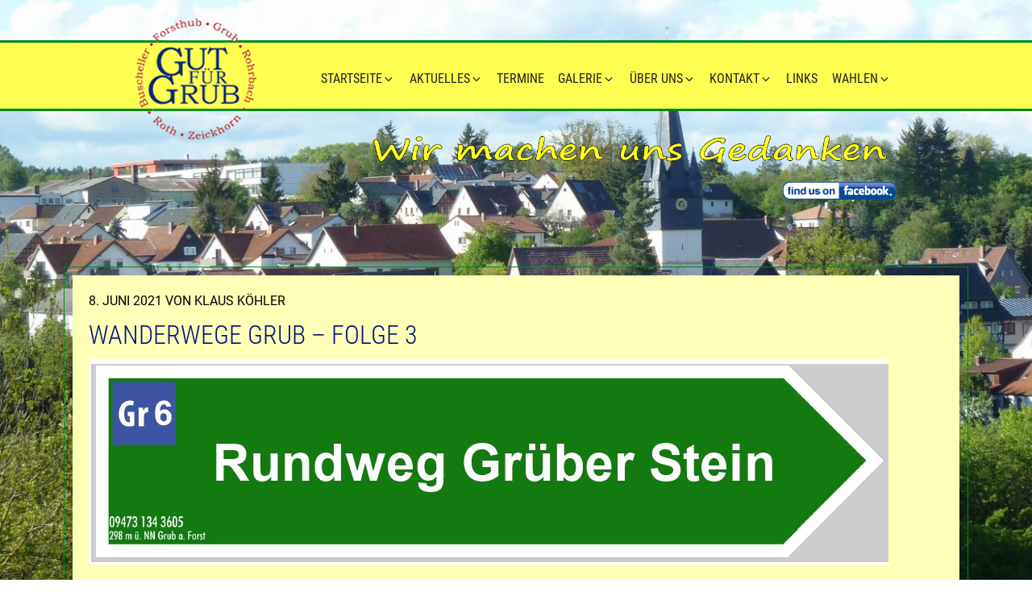

--- FILE ---
content_type: text/css
request_url: https://www.gutfuergrub.de/wp-content/uploads/omgf/googlefonts/googlefonts.css?ver=1647280433
body_size: 211
content:
/**
 * Auto Generated by OMGF
 * @author: Daan van den Bergh
 * @url: https://ffwp.dev
 */

@font-face {
    font-family: 'Roboto Condensed';
    font-style: normal;
    font-weight: 300;
    font-display: swap;
    src: url('https://www.gutfuergrub.de/wp-content/uploads/omgf/googlefonts/roboto-condensed-normal-300.eot');
    src: 
    url('https://www.gutfuergrub.de/wp-content/uploads/omgf/googlefonts/roboto-condensed-normal-300.woff2') format('woff2'),
    url('https://www.gutfuergrub.de/wp-content/uploads/omgf/googlefonts/roboto-condensed-normal-300.woff') format('woff'),
    url('https://www.gutfuergrub.de/wp-content/uploads/omgf/googlefonts/roboto-condensed-normal-300.ttf') format('ttf');
}
@font-face {
    font-family: 'Roboto Condensed';
    font-style: normal;
    font-weight: 400;
    font-display: swap;
    src: url('https://www.gutfuergrub.de/wp-content/uploads/omgf/googlefonts/roboto-condensed-normal-400.eot');
    src: 
    url('https://www.gutfuergrub.de/wp-content/uploads/omgf/googlefonts/roboto-condensed-normal-400.woff2') format('woff2'),
    url('https://www.gutfuergrub.de/wp-content/uploads/omgf/googlefonts/roboto-condensed-normal-400.woff') format('woff'),
    url('https://www.gutfuergrub.de/wp-content/uploads/omgf/googlefonts/roboto-condensed-normal-400.ttf') format('ttf');
}
@font-face {
    font-family: 'Roboto';
    font-style: normal;
    font-weight: 300;
    font-display: swap;
    src: url('https://www.gutfuergrub.de/wp-content/uploads/omgf/googlefonts/roboto-normal-300.eot');
    src: 
    url('https://www.gutfuergrub.de/wp-content/uploads/omgf/googlefonts/roboto-normal-300.woff2') format('woff2'),
    url('https://www.gutfuergrub.de/wp-content/uploads/omgf/googlefonts/roboto-normal-300.woff') format('woff'),
    url('https://www.gutfuergrub.de/wp-content/uploads/omgf/googlefonts/roboto-normal-300.ttf') format('ttf');
}
@font-face {
    font-family: 'Roboto';
    font-style: normal;
    font-weight: 400;
    font-display: swap;
    src: url('https://www.gutfuergrub.de/wp-content/uploads/omgf/googlefonts/roboto-normal-400.eot');
    src: 
    url('https://www.gutfuergrub.de/wp-content/uploads/omgf/googlefonts/roboto-normal-400.woff2') format('woff2'),
    url('https://www.gutfuergrub.de/wp-content/uploads/omgf/googlefonts/roboto-normal-400.woff') format('woff'),
    url('https://www.gutfuergrub.de/wp-content/uploads/omgf/googlefonts/roboto-normal-400.ttf') format('ttf');
}
